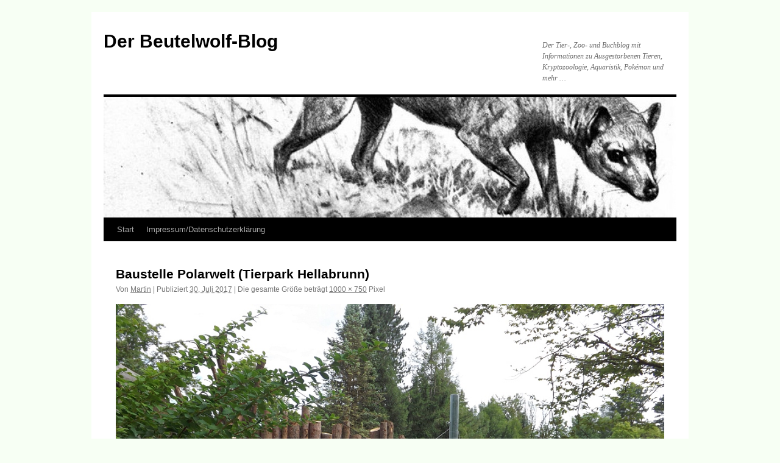

--- FILE ---
content_type: text/html; charset=UTF-8
request_url: http://www.beutelwolf.martin-skerhut.de/polarweltbaustelle-munich5/
body_size: 3832
content:
<!DOCTYPE html>
<html lang="de">
<head>
<meta charset="UTF-8" />
<title>Baustelle Polarwelt (Tierpark Hellabrunn) | Der Beutelwolf-Blog</title>
<link rel="profile" href="http://gmpg.org/xfn/11" />
<link rel="stylesheet" type="text/css" media="all" href="http://www.beutelwolf.martin-skerhut.de/wp-content/themes/twentyten/style.css" />
<link rel="pingback" href="http://www.beutelwolf.martin-skerhut.de/xmlrpc.php" />
<link rel='dns-prefetch' href='//www.beutelwolf.martin-skerhut.de' />
<link rel='dns-prefetch' href='//s0.wp.com' />
<link rel='dns-prefetch' href='//s.w.org' />
<link rel="alternate" type="application/rss+xml" title="Der Beutelwolf-Blog &raquo; Feed" href="http://www.beutelwolf.martin-skerhut.de/feed/" />
<link rel="alternate" type="application/rss+xml" title="Der Beutelwolf-Blog &raquo; Kommentar-Feed" href="http://www.beutelwolf.martin-skerhut.de/comments/feed/" />
<link rel="alternate" type="application/rss+xml" title="Der Beutelwolf-Blog &raquo; Baustelle Polarwelt (Tierpark Hellabrunn)-Kommentar-Feed" href="http://www.beutelwolf.martin-skerhut.de/feed/?attachment_id=33683" />
		<script type="text/javascript">
			window._wpemojiSettings = {"baseUrl":"https:\/\/s.w.org\/images\/core\/emoji\/11\/72x72\/","ext":".png","svgUrl":"https:\/\/s.w.org\/images\/core\/emoji\/11\/svg\/","svgExt":".svg","source":{"concatemoji":"http:\/\/www.beutelwolf.martin-skerhut.de\/wp-includes\/js\/wp-emoji-release.min.js?ver=4.9.28"}};
			!function(e,a,t){var n,r,o,i=a.createElement("canvas"),p=i.getContext&&i.getContext("2d");function s(e,t){var a=String.fromCharCode;p.clearRect(0,0,i.width,i.height),p.fillText(a.apply(this,e),0,0);e=i.toDataURL();return p.clearRect(0,0,i.width,i.height),p.fillText(a.apply(this,t),0,0),e===i.toDataURL()}function c(e){var t=a.createElement("script");t.src=e,t.defer=t.type="text/javascript",a.getElementsByTagName("head")[0].appendChild(t)}for(o=Array("flag","emoji"),t.supports={everything:!0,everythingExceptFlag:!0},r=0;r<o.length;r++)t.supports[o[r]]=function(e){if(!p||!p.fillText)return!1;switch(p.textBaseline="top",p.font="600 32px Arial",e){case"flag":return s([55356,56826,55356,56819],[55356,56826,8203,55356,56819])?!1:!s([55356,57332,56128,56423,56128,56418,56128,56421,56128,56430,56128,56423,56128,56447],[55356,57332,8203,56128,56423,8203,56128,56418,8203,56128,56421,8203,56128,56430,8203,56128,56423,8203,56128,56447]);case"emoji":return!s([55358,56760,9792,65039],[55358,56760,8203,9792,65039])}return!1}(o[r]),t.supports.everything=t.supports.everything&&t.supports[o[r]],"flag"!==o[r]&&(t.supports.everythingExceptFlag=t.supports.everythingExceptFlag&&t.supports[o[r]]);t.supports.everythingExceptFlag=t.supports.everythingExceptFlag&&!t.supports.flag,t.DOMReady=!1,t.readyCallback=function(){t.DOMReady=!0},t.supports.everything||(n=function(){t.readyCallback()},a.addEventListener?(a.addEventListener("DOMContentLoaded",n,!1),e.addEventListener("load",n,!1)):(e.attachEvent("onload",n),a.attachEvent("onreadystatechange",function(){"complete"===a.readyState&&t.readyCallback()})),(n=t.source||{}).concatemoji?c(n.concatemoji):n.wpemoji&&n.twemoji&&(c(n.twemoji),c(n.wpemoji)))}(window,document,window._wpemojiSettings);
		</script>
		<style type="text/css">
img.wp-smiley,
img.emoji {
	display: inline !important;
	border: none !important;
	box-shadow: none !important;
	height: 1em !important;
	width: 1em !important;
	margin: 0 .07em !important;
	vertical-align: -0.1em !important;
	background: none !important;
	padding: 0 !important;
}
</style>
<link rel='stylesheet' id='dashicons-css'  href='http://www.beutelwolf.martin-skerhut.de/wp-includes/css/dashicons.min.css?ver=4.9.28' type='text/css' media='all' />
<link rel='stylesheet' id='wp-jquery-ui-dialog-css'  href='http://www.beutelwolf.martin-skerhut.de/wp-includes/css/jquery-ui-dialog.min.css?ver=4.9.28' type='text/css' media='all' />
<link rel='stylesheet' id='eu-cookie-notice-css'  href='http://www.beutelwolf.martin-skerhut.de/wp-content/plugins/eu-cookie-notice/public/css/eu-cookie-notice-public.css?ver=1.0.0' type='text/css' media='all' />
<link rel='stylesheet' id='jetpack-widget-social-icons-styles-css'  href='http://www.beutelwolf.martin-skerhut.de/wp-content/plugins/jetpack/modules/widgets/social-icons/social-icons.css?ver=20170506' type='text/css' media='all' />
<link rel='stylesheet' id='jetpack_css-css'  href='http://www.beutelwolf.martin-skerhut.de/wp-content/plugins/jetpack/css/jetpack.css?ver=6.2.5' type='text/css' media='all' />
<script type='text/javascript' src='http://www.beutelwolf.martin-skerhut.de/wp-includes/js/jquery/jquery.js?ver=1.12.4'></script>
<script type='text/javascript' src='http://www.beutelwolf.martin-skerhut.de/wp-includes/js/jquery/jquery-migrate.min.js?ver=1.4.1'></script>
<script type='text/javascript'>
/* <![CDATA[ */
var related_posts_js_options = {"post_heading":"h4"};
/* ]]> */
</script>
<script type='text/javascript' src='http://www.beutelwolf.martin-skerhut.de/wp-content/plugins/jetpack/_inc/build/related-posts/related-posts.min.js?ver=20150408'></script>
<script type='text/javascript' src='http://www.beutelwolf.martin-skerhut.de/wp-includes/js/jquery/ui/core.min.js?ver=1.11.4'></script>
<script type='text/javascript' src='http://www.beutelwolf.martin-skerhut.de/wp-includes/js/jquery/ui/widget.min.js?ver=1.11.4'></script>
<script type='text/javascript' src='http://www.beutelwolf.martin-skerhut.de/wp-includes/js/jquery/ui/mouse.min.js?ver=1.11.4'></script>
<script type='text/javascript' src='http://www.beutelwolf.martin-skerhut.de/wp-includes/js/jquery/ui/resizable.min.js?ver=1.11.4'></script>
<script type='text/javascript' src='http://www.beutelwolf.martin-skerhut.de/wp-includes/js/jquery/ui/draggable.min.js?ver=1.11.4'></script>
<script type='text/javascript' src='http://www.beutelwolf.martin-skerhut.de/wp-includes/js/jquery/ui/button.min.js?ver=1.11.4'></script>
<script type='text/javascript' src='http://www.beutelwolf.martin-skerhut.de/wp-includes/js/jquery/ui/position.min.js?ver=1.11.4'></script>
<script type='text/javascript' src='http://www.beutelwolf.martin-skerhut.de/wp-includes/js/jquery/ui/dialog.min.js?ver=1.11.4'></script>
<script type='text/javascript'>
/* <![CDATA[ */
var ajax_params = {"ajax_url":"http:\/\/www.beutelwolf.martin-skerhut.de\/wp-admin\/admin-ajax.php","ajax_icon":"http:\/\/www.beutelwolf.martin-skerhut.de\/wp-content\/plugins\/eu-cookie-notice\/public\/\/images\/ajax-loader.gif"};
var popup_main_title = {"popup_title":"EU Cookie Notice"};
/* ]]> */
</script>
<script type='text/javascript' src='http://www.beutelwolf.martin-skerhut.de/wp-content/plugins/eu-cookie-notice/public/js/eu-cookie-notice-public.js?ver=1.0.0'></script>
<script type='text/javascript' src='http://www.beutelwolf.martin-skerhut.de/wp-content/plugins/jetpack/_inc/build/postmessage.min.js?ver=6.2.5'></script>
<script type='text/javascript' src='http://www.beutelwolf.martin-skerhut.de/wp-content/plugins/jetpack/_inc/build/jquery.jetpack-resize.min.js?ver=6.2.5'></script>
<link rel='https://api.w.org/' href='http://www.beutelwolf.martin-skerhut.de/wp-json/' />
<link rel="EditURI" type="application/rsd+xml" title="RSD" href="http://www.beutelwolf.martin-skerhut.de/xmlrpc.php?rsd" />
<link rel="wlwmanifest" type="application/wlwmanifest+xml" href="http://www.beutelwolf.martin-skerhut.de/wp-includes/wlwmanifest.xml" /> 
<meta name="generator" content="WordPress 4.9.28" />
<link rel='shortlink' href='https://wp.me/a1GCrX-8Lh' />
<link rel="alternate" type="application/json+oembed" href="http://www.beutelwolf.martin-skerhut.de/wp-json/oembed/1.0/embed?url=http%3A%2F%2Fwww.beutelwolf.martin-skerhut.de%2Fpolarweltbaustelle-munich5%2F" />
<link rel="alternate" type="text/xml+oembed" href="http://www.beutelwolf.martin-skerhut.de/wp-json/oembed/1.0/embed?url=http%3A%2F%2Fwww.beutelwolf.martin-skerhut.de%2Fpolarweltbaustelle-munich5%2F&#038;format=xml" />

<link rel='dns-prefetch' href='//v0.wordpress.com'/>
<link rel='dns-prefetch' href='//jetpack.wordpress.com'/>
<link rel='dns-prefetch' href='//s0.wp.com'/>
<link rel='dns-prefetch' href='//s1.wp.com'/>
<link rel='dns-prefetch' href='//s2.wp.com'/>
<link rel='dns-prefetch' href='//public-api.wordpress.com'/>
<link rel='dns-prefetch' href='//0.gravatar.com'/>
<link rel='dns-prefetch' href='//1.gravatar.com'/>
<link rel='dns-prefetch' href='//2.gravatar.com'/>
<link rel='dns-prefetch' href='//widgets.wp.com'/>
<style type="text/css" id="custom-background-css">
body.custom-background { background-color: #f7fff4; }
</style>

<!-- Jetpack Open Graph Tags -->
<meta property="og:type" content="article" />
<meta property="og:title" content="Baustelle Polarwelt (Tierpark Hellabrunn)" />
<meta property="og:url" content="http://www.beutelwolf.martin-skerhut.de/polarweltbaustelle-munich5/" />
<meta property="og:description" content="Baustelle Polarwelt (Tierpark Hellabrunn)" />
<meta property="article:published_time" content="2017-07-30T11:50:36+00:00" />
<meta property="article:modified_time" content="2017-07-30T11:51:54+00:00" />
<meta property="og:site_name" content="Der Beutelwolf-Blog" />
<meta property="og:image" content="http://www.beutelwolf.martin-skerhut.de/wp-content/uploads/2017/07/polarweltbaustelle-munich5.jpg" />
<meta property="og:locale" content="de_DE" />
<meta name="twitter:text:title" content="Baustelle Polarwelt (Tierpark Hellabrunn)" />
<meta name="twitter:card" content="summary" />

<!-- End Jetpack Open Graph Tags -->
</head>

<body class="attachment attachment-template-default single single-attachment postid-33683 attachmentid-33683 attachment-jpeg custom-background">
<div id="wrapper" class="hfeed">
	<div id="header">
		<div id="masthead">
			<div id="branding" role="banner">
								<div id="site-title">
					<span>
						<a href="http://www.beutelwolf.martin-skerhut.de/" title="Der Beutelwolf-Blog" rel="home">Der Beutelwolf-Blog</a>
					</span>
				</div>
				<div id="site-description">Der Tier-, Zoo- und Buchblog mit Informationen zu Ausgestorbenen Tieren, Kryptozoologie, Aquaristik, Pokémon und mehr &#8230;</div>

										<img src="http://www.beutelwolf.martin-skerhut.de/wp-content/uploads/2011/07/cropped-brehmstierleben.jpg" width="940" height="198" alt="" />
								</div><!-- #branding -->

			<div id="access" role="navigation">
			  				<div class="skip-link screen-reader-text"><a href="#content" title="Springe zum Inhalt">Springe zum Inhalt</a></div>
								<div class="menu"><ul>
<li ><a href="http://www.beutelwolf.martin-skerhut.de/">Start</a></li><li class="page_item page-item-255"><a href="http://www.beutelwolf.martin-skerhut.de/impressum/">Impressum/Datenschutzerklärung</a></li>
</ul></div>
			</div><!-- #access -->
		</div><!-- #masthead -->
	</div><!-- #header -->

	<div id="main">

		<div id="container" class="single-attachment">
			<div id="content" role="main">

			

				
				<div id="post-33683" class="post-33683 attachment type-attachment status-inherit hentry">
					<h2 class="entry-title">Baustelle Polarwelt (Tierpark Hellabrunn)</h2>

					<div class="entry-meta">
						<span class="meta-prep meta-prep-author">Von</span> <span class="author vcard"><a class="url fn n" href="http://www.beutelwolf.martin-skerhut.de/author/tylacosmilus/" title="Zeige alle Artikel von Martin" rel="author">Martin</a></span>						<span class="meta-sep">|</span>
						<span class="meta-prep meta-prep-entry-date">Publiziert</span> <span class="entry-date"><abbr class="published" title="13:50">30. Juli 2017</abbr></span> <span class="meta-sep">|</span> Die gesamte Größe beträgt <a href="http://www.beutelwolf.martin-skerhut.de/wp-content/uploads/2017/07/polarweltbaustelle-munich5.jpg" title="Link zum Bild in voller Grösse">1000 &times; 750</a> Pixel											</div><!-- .entry-meta -->

					<div class="entry-content">
						<div class="entry-attachment">
						<p class="attachment"><a href="http://www.beutelwolf.martin-skerhut.de/brandgans-munich/" title="Baustelle Polarwelt (Tierpark Hellabrunn)" rel="attachment"><img width="900" height="675" src="http://www.beutelwolf.martin-skerhut.de/wp-content/uploads/2017/07/polarweltbaustelle-munich5.jpg" class="attachment-900x900 size-900x900" alt="Baustelle Polarwelt (Tierpark Hellabrunn)" srcset="http://www.beutelwolf.martin-skerhut.de/wp-content/uploads/2017/07/polarweltbaustelle-munich5.jpg 1000w, http://www.beutelwolf.martin-skerhut.de/wp-content/uploads/2017/07/polarweltbaustelle-munich5-150x113.jpg 150w, http://www.beutelwolf.martin-skerhut.de/wp-content/uploads/2017/07/polarweltbaustelle-munich5-300x225.jpg 300w, http://www.beutelwolf.martin-skerhut.de/wp-content/uploads/2017/07/polarweltbaustelle-munich5-768x576.jpg 768w" sizes="(max-width: 900px) 100vw, 900px" /></a></p>

						<div id="nav-below" class="navigation">
							<div class="nav-previous">